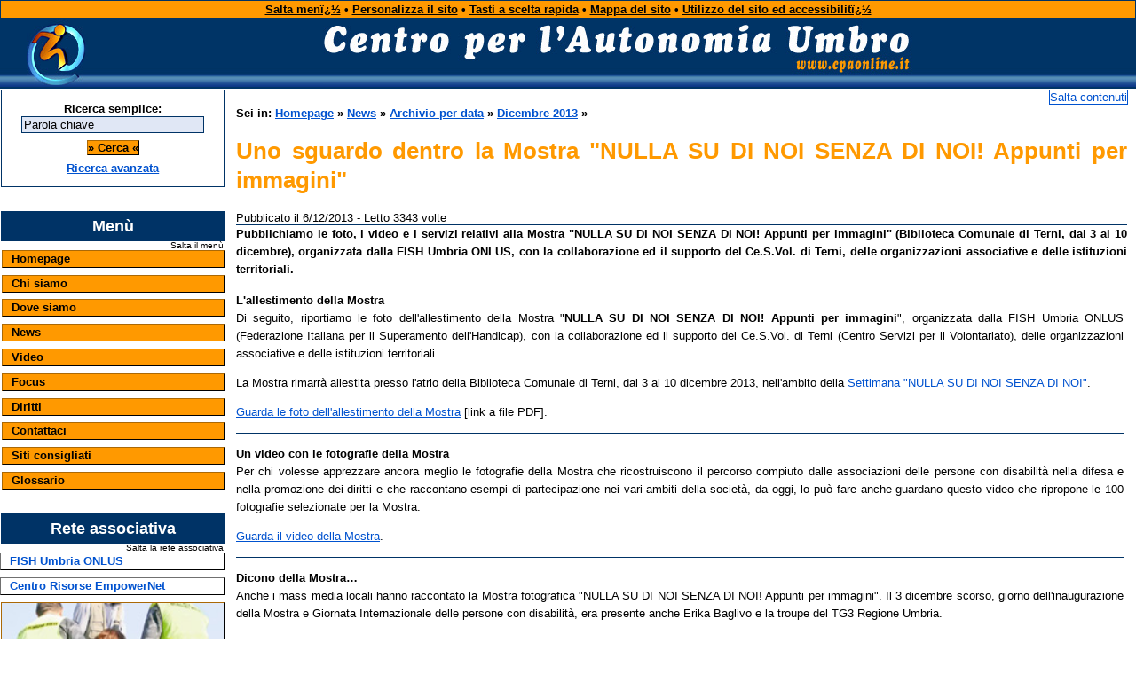

--- FILE ---
content_type: text/html; charset=ISO-8859-1
request_url: http://www.cpaonline.it/web/news/data.php?n_id=1081
body_size: 15398
content:
<!DOCTYPE HTML PUBLIC "-//W3C//DTD HTML 4.01 Transitional//EN" "http://www.w3.org/TR/html4/loose.dtd">
<HTML lang="it">
<HEAD profile="http://www.cpaonline.it/profilo.htm">
<meta http-equiv="Content-Type" content="text/html; charset=iso-8859-1">
<title>Uno sguardo dentro la Mostra &quot;NULLA SU DI NOI SENZA DI NOI! Appunti per immagini&quot;</title>
<meta name="description" content="L'allestimento della MostraDi seguito, riportiamo le foto dell'allestimento della Mostra "NULLA SU DI NOI SENZA DI NOI! Appunti per immagini", organizzata dalla FISH Umbria ONLUS (Federazione Italiana per il Superamento dell'Handicap), con la collabo...">
<meta name="author" content="content">
<meta name="resource-type" CONTENT="document">
<link rel="start" href="http://www.cpaonline.it">
<link rel="contents" href="http://www.cpaonline.it/mappa.php">
<link rel="index" href="http://www.cpaonline.it/web/generale/index.php?id=3">
<link rel="search" href="http://www.cpaonline.it/search.php">
<link rel="glossary" href="http://www.cpaonline.it/web/glossario/">
<link rel="chapter" title="Contact Center" href="http://www.cpaonline.it/web/contactcenter/">
<link rel="chapter" title="Fish Umbria" href="http://www.cpaonline.it/web/fish/">
<link rel="chapter" title="News" href="http://www.cpaonline.it/web/news/">
<link rel="chapter" title="Siti consigliati" href="http://www.cpaonline.it/web/consigliati/">
<link rel="chapter" title="Focus" href="http://www.cpaonline.it/web/focus/">
<link rel="chapter" title="Archivio legislativo" href="http://www.cpaonline.it/web/archivio_legislativo/">
<link rel="chapter" title="Denuncia la discriminazione" href="http://www.cpaonline.it/web/segnaladiscriminazione/">
<link rel="chapter" title="Terni per tutti" href="http://www.cpaonline.it/terni-per-tutti/">
<link rel="chapter" title="Video" href="http://www.cpaonline.it/web/video/">
<link rel="section" title="News|Archivio per data|Dicembre 2013" href="http://www.cpaonline.it/web/news/archivio.php?anno=2013&amp;mese=12">
<link rel="glossary" title="Glossario" href="http://www.cpaonline.it/web/glossario/">
<link rel="bookmark" title="Collegamento all'inizio della pagina web. Costituisce un'ancoraggio ai link del tipo Torna su" href="#">
<link rel="help" title="Utilizzo del sito ed accessibilitï¿½" href="http://www.cpaonline.it/web/generale/index.php?id=12">
<link rel="made" title="Email del webmaster" href="mailto:info@mediaforce.it">
<link rel="alternate" type="text/html" href="http://www.cpaonline.it/system.htm">
<link rel="shortcut icon" type="images/x-icon" href="http://www.cpaonline.it/favicon.ico">
<link rel="stylesheet" type="text/css" href="http://www.cpaonline.it/themes/normale/stilenormale.css">
<link rel="stylesheet" type="text/css" href="http://www.cpaonline.it/system.css">
<style type="text/css">body {font:13px Verdana,arial,sans-serif;}</style>



<script type="text/javascript">
    window.cookieconsent_options = {"message":"Il presente sito utilizza sia cookie tecnici proprietari che cookie di terze parti per migliorare la tua esperienza di navigazione.","dismiss":"Accetto","learnMore":"Clicca qui per prendere visione dell'informativa completa","link":"http://www.cpaonline.it/web/generale/index.php?id=7","theme":"dark-top"};
</script>
<script type="text/javascript" src="//s3.amazonaws.com/cc.silktide.com/cookieconsent.latest.min.js"></script>


</head>
<body>
<div id="primo">
<table id="layout" summary="Tabella di formattazione della pagina" cellspacing="0" cellpadding="0" border="0"> 
  <tr> 
        <td colspan="2">
          <table id="testa" summary="Tabella di formattazione dell'intestazione" cellspacing="0" cellpadding="0" border="0">
       <tr> 
         <td id="menu_alto" colspan="2">
            <a href="#salta2" class="ma" name="salta1">Salta menï¿½</a>
             &bull; 
            <a href="http://www.cpaonline.it/web/generale/index.php?id=8" class="ma" accesskey="p">Personalizza il sito</a>
             &bull; 
            <a href="http://www.cpaonline.it/web/generale/index.php?id=6" class="ma" accesskey="t">Tasti a scelta rapida</a>
             &bull;  
            <a href="http://www.cpaonline.it/mappa.php" class="ma" accesskey="m">Mappa del sito</a>
             &bull; 
            <a href="http://www.cpaonline.it/web/generale/index.php?id=12" class="ma" accesskey="a">Utilizzo del sito ed accessibilitï¿½</a>
         </td>
       </tr>
       <tr class="backlogo">
         <td id="logo" align="center" width="10%">
            <img src="http://www.cpaonline.it/themes/normale/normale/logo.jpg" alt="Logo">
         </td>
         <td id="testata" align="center" width="90%">
            <img src="http://www.cpaonline.it/themes/normale/normale/testata.jpg" alt="Centro Per l'Autonomia Umbro - www.cpaonline.it">
         </td>
       </tr>
      </table>
    </td>
   </tr>             
   <tr> 
<!-- Inizio colonna sinistra -->
<td class="sinistra" width="20%"><div class="left">

<div class="sem"><form class="cerca" action="http://www.cpaonline.it/search.php" method="get">
<label for="query_semplice">Ricerca semplice:</label>
<input type="text" name="query" id="query_semplice" value="Parola chiave"><input type="hidden" name="action" value="results"><br>
<input type="submit" class="ara" value="&raquo; Cerca &laquo;"><br>
<a href="http://www.cpaonline.it/search.php" accesskey="r">Ricerca avanzata</a></form></div>

<div class="tbl">Menù</div>
<div class="sm"><a class="salta_menu" href="#salta3" name="salta2">Salta il menù</a></div>

<div class="rasl">
<div class="menu"><a class="menu" href="http://www.cpaonline.it/" accesskey="h">Homepage</a></div>

<div class="menu"><a class="menu" href="http://www.cpaonline.it/web/generale/index.php?id=2">Chi siamo</a></div>

<div class="menu"><a class="menu" href="http://www.cpaonline.it/web/generale/index.php?id=4">Dove siamo</a></div>

<div class="menu"><a class="menu" href="http://www.cpaonline.it/web/news/" accesskey="x">News</a></div>

<div class="menu"><a class="menu" href="http://www.cpaonline.it/web/video/" accesskey="y">Video</a></div>

<div class="menu"><a class="menu" href="http://www.cpaonline.it/web/focus/" accesskey="j">Focus</a></div>

<div class="menu"><a class="menu" href="http://www.cpaonline.it/web/generale/index.php?id=87" accesskey="d">Diritti</a></div>

<div class="menu"><a class="menu" href="http://www.cpaonline.it/web/generale/index.php?id=5" accesskey="c">Contattaci</a></div>

<div class="menu"><a class="menu" href="http://www.cpaonline.it/web/consigliati/" accesskey="s">Siti consigliati</a></div>
<div class="menu"><a class="menu" href="http://www.cpaonline.it/web/glossario/" accesskey="g">Glossario</a></div>
</div>

<div class="tbl">Rete associativa</div>
<div class="sm"><a class="salta_menu" href="#salta4" name="salta3">Salta la rete associativa</a></div>

<div class="menub">
<a class="menub" href="http://www.cpaonline.it/web/fish/" accesskey="f">FISH Umbria ONLUS</a>
</div>

<div class="menub">
<a class="menub" href="http://www.cpaonline.it/web/generale/index.php?id=29" accesskey="w">Centro Risorse EmpowerNet</a>
</div>


<div class="menu">
<img src="http://www.cpaonline.it/themes/normale/normale/discriminazione.jpg" width="100%" alt="Denuncia la discriminazione"><br>
<a class="menu" href="http://www.cpaonline.it/web/segnaladiscriminazione/" accesskey="q">
Denuncia la discriminazione</a></div>

<div class="menu">
<a class="menu" href="http://www.cpaonline.it/web/generale/index.php?id=175">Osservatorio Regionale</a>
</div>



<div class="tbl">Personalizza il sito</div>
<div class="sm"><a class="salta_menu" href="#salta5" name="salta4">Salta la personalizzazione</a></div>

<div class="sem">
<form class="personalizza" method="post" action=""><br>
<label for="m_layout">Layout grafico</label><br>
<select class="personalizza" name="tonalita" id="m_layout" size="3"><option value="normale" selected>Normale</option>

<option value="grigio">Scala di grigi</option>
<option value="contrastato">Elevato contrasto</option>
</select>
<br><label for="dimensione_carattere">Dimensione carattere</label><br>
<select class="personalizza" name="dimensione_carattere" id="dimensione_carattere" size="3"><option value="13" selected>13 pixel (normale)</option>
<option value="14">14 pixel</option>
<option value="15">15 pixel</option>
<option value="16">16 pixel</option>
<option value="17">17 pixel</option>
<option value="18">18 pixel</option>
<option value="19">19 pixel</option>
<option value="20">20 pixel</option>
</select>
<br><input type="submit" class="ara" name="Submit" value="&raquo; Invia &laquo;">
</form></div></div></td>
<!-- Fine colonna sinistra -->
<!-- Inizio colonna centrale -->
<td class="centrale" width="80%">
<a class="salta_contenuti" href="#salta6" name="salta5">Salta contenuti</a>
<div id="contenuti_pag">
<table width="100%" border="0" cellpadding="2" cellspacing="0" class="centro" summary="Tabella di formattazione della pagina">
<tr><td class="centrale_a">
<div class="posizione"><div class='posizione'>Sei in: <a href='http://www.cpaonline.it/index.php'>Homepage</a> &raquo; <a href='http://www.cpaonline.it/web/news/index.php'>News</a> &raquo;  <a href='http://www.cpaonline.it/web/news/archivio.php'>Archivio per data</a> &raquo; <a href='http://www.cpaonline.it/web/news/archivio.php?anno=2013&amp;mese=12'>Dicembre 2013</a> &raquo; </div></div>
<div class="titolo_art"><h1>Uno sguardo dentro la Mostra &quot;NULLA SU DI NOI SENZA DI NOI! Appunti per immagini&quot;</h1>
</div>
<div class="info_scheda2">Pubblicato il 6/12/2013 - 
Letto 3343 volte</div>	
<div class="occhiello">Pubblichiamo le foto, i video e i servizi relativi alla Mostra "NULLA SU DI NOI SENZA DI NOI! Appunti per immagini" (Biblioteca Comunale di Terni, dal 3 al 10 dicembre), organizzata dalla FISH Umbria ONLUS, con la collaborazione ed il supporto del Ce.S.Vol. di Terni, delle organizzazioni associative e delle istituzioni territoriali.</div>
<div class="corpo"><P><STRONG>L'allestimento della Mostra<BR></STRONG>Di seguito, riportiamo le foto dell'allestimento della Mostra "<STRONG>NULLA SU DI NOI SENZA DI NOI! Appunti per immagini</STRONG>", organizzata dalla FISH Umbria ONLUS (Federazione Italiana per il Superamento dell'Handicap), con la collaborazione ed il supporto del Ce.S.Vol. di Terni (Centro Servizi per il Volontariato), delle organizzazioni associative e delle istituzioni territoriali. </P><P>La Mostra rimarrà allestita presso l'atrio della Biblioteca Comunale di Terni, dal 3 al 10 dicembre 2013, nell'ambito della <A href="http://www.cpaonline.it/web/news/scheda.php?n_id=1074" target=_self>Settimana "NULLA SU DI NOI SENZA DI NOI"</A>.</P><P><A href="http://www.cpaonline.it/carica/news/foto_allestimento_mostra.pdf" target=_blank>Guarda le foto dell'allestimento della Mostra</A> [link a file PDF].</P><P><HR><P></P><P><STRONG>Un video con le fotografie della Mostra<BR></STRONG>Per chi volesse apprezzare ancora meglio le fotografie della Mostra che ricostruiscono il percorso compiuto dalle associazioni delle persone con disabilità nella difesa e nella promozione dei diritti e che raccontano esempi di partecipazione nei vari ambiti della società, da oggi, lo può fare anche guardano questo video che ripropone le 100 fotografie selezionate per la Mostra.</P><P><A href="http://www.cpaonline.it/web/video/scheda.php?n_id=66" target=_self>Guarda il video della Mostra</A>.</P><P><HR><P></P><P><STRONG>Dicono della Mostra…<BR></STRONG>Anche i mass media locali hanno raccontato la Mostra fotografica "NULLA SU DI NOI SENZA DI NOI! Appunti per immagini". Il 3 dicembre scorso, giorno dell'inaugurazione della Mostra e Giornata Internazionale delle persone con disabilità, era presente anche Erika Baglivo e la troupe del TG3 Regione Umbria.</P><P><A href="http://www.cpaonline.it/web/video/scheda.php?n_id=67" target=_self>Guarda il servizio del TG3 Regione Umbria</A>.</P></div>
<div class="com2"><a href='http://www.cpaonline.it/web/news/dataprint.php?n_id=1081'>Visualizza per la stampa</a> - <a target='_top' href='mailto:?subject=Ti%20segnalo%20una%20news%20su%20www.cpaonline.it&amp;body=Ciao%2C%20ti%20segnalo%20una%20news%20interessante%20che%20ho%20trovato%20su%20www.cpaonline.it.%20Dopo%20che%20l%27hai%20letta%20fammi%20sapere%20cosa%20ne%20pensi%3A%20%20http%3A%2F%2Fwww.cpaonline.it%2Fweb%2Fnews%2Fdata.php%3Fn_id%3D1081'>Segnala ad un amico</a> - <a target='_top' href='mailto:web@cpaonline.it?subject=Vi%20segnalo%20un%27inesattezza%20riscontrata%20su%20www.cpaonline.it&amp;body=Ho%20riscontrato%20un%27inesattezza%20nella%20news%20presente%20all%27indirizzo%20http%3A%2F%2Fwww.cpaonline.it%2Fweb%2Fnews%2Fscheda.php%3Fn_id%3D1081 , ve la descrivo:'>Segnalaci un'inesattezza</a></div>
	
<div class="fine"><a class='su' href='#'>Torna su</a></div><div class="fine"><a class='su' href='http://www.cpaonline.it/web/news/archivio.php'>Vai all'archivio per data</a> | <a class='su' href='http://www.cpaonline.it/web/news/index.php?cat=0'>Vai all'archivio per argomento</a> | <a class='su' href='http://www.cpaonline.it/web/news/index.php'>Vai alla pagina delle News</a></div></td></tr></table></div>
</td>
<!-- Fine colonna centrale -->
<!-- Inizio colonna destra -->
<!-- Fine colonna destra -->
</tr>
<!-- Inizio piï¿½ di pagina -->
  <tr> 
        <td colspan="2">
    			<div id="piede">
			                 <a href="#salta1" name="salta6">
                      Salta contenuti del piï¿½ di pagina</a> - A.V.I. Umbria Onlus - C.F.: 01201600556 - Via Papa Benedetto III, 48 - 05100 Terni<br>Tel: +39 0744 1950849 - Email: <a href="mailto:cpa.umbro@aviumbria.org" accesskey="z">cpa.umbro@aviumbria.org</a> - Leggi la <a href="http://www.cpaonline.it/web/generale/index.php?id=7">Privacy Policy</a> - Powerd by: <a href="http://www.mediaforce.it">mediaforce.it</a>
			</div>
		</td>
  </tr>

    <tr> 
        <td colspan="2">
    		<div id="w3c">
 		<a class="none" href="http://jigsaw.w3.org/css-validator/"><img src="http://www.cpaonline.it/uploads/vcss.gif" height="31" width="88" alt="Logo di conformitï¿½ agli standard W3C per i fogli di stile"></a>
		<a class="none" href="http://validator.w3.org/check?uri=http://www.cpaonline.it/&amp;charset=%28detect+automatically%29&amp;doctype=%28detect+automatically%29&amp;verbose=1"><img src="http://www.cpaonline.it/uploads/vhtm.gif" height="31" width="88" alt="Logo di conformitï¿½ agli standard W3C per il codice HTML 4.0 Transitional"></a>
	  <a class="none" href="http://www.w3.org/WAI/WCAG1AA-Conformance"><img src="http://www.cpaonline.it/uploads/vcag2a.gif" height="31" width="88" alt="Logo di conformitï¿½ agli standard W3C Livello AA, WAI Web Content Accessibility Guidelines 1.0"></a>
		</div>
		</td>
  </tr>
  <!-- Fine piï¿½ di pagina -->  
  </table>
</div>

<!-- Statistiche di accesso al sito -->
  <script>
    (function(i,s,o,g,r,a,m){i['GoogleAnalyticsObject']=r;i[r]=i[r]||function(){
    (i[r].q=i[r].q||[]).push(arguments)},i[r].l=1*new Date();a=s.createElement(o),
    m=s.getElementsByTagName(o)[0];a.async=1;a.src=g;m.parentNode.insertBefore(a,m)
    })(window,document,'script','//www.google-analytics.com/analytics.js','ga');
    ga('create', 'UA-10007925-1', 'auto');
    ga('set', 'anonymizeIp', true);
    ga('send', 'pageview');
  </script>
<!-- Fine statistiche di accesso al sito -->
  
  
</body>
</html>
